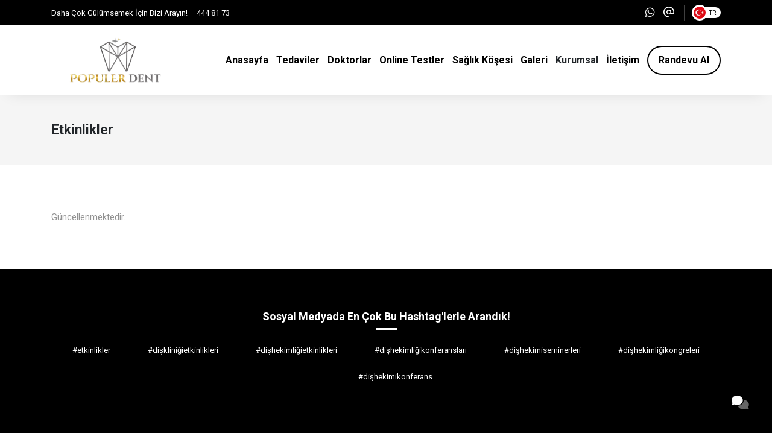

--- FILE ---
content_type: text/html; charset=UTF-8
request_url: https://populardent.com/duyurular/etkinlikler
body_size: 6266
content:
<!doctype html> <html lang="tr"> <head> <title>Popüler Dent Etkinlikler – Sosyal Projeler</title> <meta charset="UTF-8"> <meta name="viewport" content="width=device-width, initial-scale=1.0, maximum-scale=5.0, minimum-scale=1.0"> <meta http-equiv="X-UA-Compatible" content="ie=edge"> <meta name="description" content="Popüler Dent etkinlikler, sosyal sorumluluk projeleri, düzenlenen konferans ve seminerler, kongreler ve bilimsel organizasyonlar. Diş hekimlerimiz hakkında çıkan etkinlik haberlerini sayfamızdan takip edebilirsiniz"> <meta name="keywords" content="etkinlikler, diş kliniği etkinlikleri, diş hekimliği etkinlikleri, diş hekimliği konferansları, diş hekimi seminerleri, diş hekimliği kongreleri, diş hekimi konferans"> <meta name="author" content="Sinan Yorulmaz"> <meta name="theme-color" content="#000000"> <meta name="csrf-token" content="4LTBKD8ibWHpnSL6RkCjbJrbnG2Zuc3CmhR56HE5"> <meta property="og:title" content="Etkinlikler"> <meta property="og:description" content="Popüler Dent etkinlikler, sosyal sorumluluk projeleri, düzenlenen konferans ve seminerler, kongreler ve bilimsel organizasyonlar. Diş hekimlerimiz hakkında çıkan etkinlik haberlerini sayfamızdan takip edebilirsiniz"> <meta property="og:image" content="https://populardent.com/uploads/2023/08/populer-dent.jpg"> <meta property="og:url" content="https://populardent.com/duyurular/etkinlikler"> <meta property="og:site_name" content="Popular Dent">   <meta name="twitter:card" content="summary_large_image"> <meta name="twitter:image:alt" content="Etkinlikler"> <link rel="alternate" type="application/rss+xml" title="Popular Dent" href="https://populardent.com/rss.xml" /> <link rel="canonical" href="https://populardent.com/duyurular/etkinlikler" />  <link rel="shortcut icon" href="https://populardent.com/uploads/2023/11/populer-dent-4.png" type="image/x-icon">   <link rel="preconnect" href="https://www.youtube.com"> <link rel="preconnect" href="https://populardent.com/" crossorigin> <link rel="preload" href="https://populardent.com/fonts/fa-solid-900.woff2" as="font" type="font/woff2" crossorigin> <link rel="preload" href="https://populardent.com/fonts/fa-regular-400.woff2" as="font" type="font/woff2" crossorigin>   <link rel="preconnect" href="https://fonts.googleapis.com"> <link rel="preconnect" href="https://fonts.gstatic.com" crossorigin> <link rel="stylesheet" href="https://fonts.googleapis.com/css2?family=Roboto:wght@400;700&display=swap&subset=latin-ext">   <style type="text/css"> :root { --eceo-color-1: #58acf5; --eceo-color-1-hover-shadow: rgba(88, 172, 245, 0.15); --eceo-color-1-active-shadow: rgba(88, 172, 245, 0.25); --eceo-color-2: #4B93D0; --site-color: #000000; --site-color-2: #000000; --site-color-transparent-025: rgba(0, 0, 0, 0.025); --site-color-transparent-050: rgba(0, 0, 0, 0.050); --site-color-transparent-075: rgba(0, 0, 0, 0.075); --site-color-transparent-10: rgba(0, 0, 0, 0.1); --site-color-transparent-15: rgba(0, 0, 0, 0.15); --site-color-transparent-20: rgba(0, 0, 0, 0.20); --site-color-transparent-25: rgba(0, 0, 0, 0.25); --site-color-transparent-30: rgba(0, 0, 0, 0.30); --site-color-transparent-35: rgba(0, 0, 0, 0.35); --site-color-transparent-40: rgba(0, 0, 0, 0.40); --site-color-transparent-45: rgba(0, 0, 0, 0.45); --site-color-transparent-50: rgba(0, 0, 0, 0.50); --site-color-transparent-60: rgba(0, 0, 0, 0.60); --site-color-transparent-70: rgba(0, 0, 0, 0.70); --site-color-transparent-80: rgba(0, 0, 0, 0.80); --site-color-transparent-90: rgba(0, 0, 0, 0.90); --error: #dc3545; --error-shadow: rgba(220, 53, 69, 0.25); --warning: #ffc107; --warning-shadow: rgba(255, 193, 7, 0.25); --info: #17a2b8; --info-shadow: rgba(23, 162, 184, 0.25); --success: #28a745; --success-shadow: rgba(40, 167, 69, 0.25); --dark: #343a40; --dark-shadow: rgba(52, 58, 64, 0.25); --white: #ffffff; --white-shadow: rgba(255, 255, 255, 0.25); }  html, body { font-family: 'Roboto', sans-serif !important; }    table {width: 100% !important;border: none !important;border-radius: 10px;-webkit-border-radius: 10px;-moz-border-radius: 10px;-ms-border-radius: 10px;box-shadow: inset 0 0 0 1px #e9ecef;-webkit-box-shadow: inset 0 0 0 1px #e9ecef;-moz-box-shadow: inset 0 0 0 1px #e9ecef;margin: 0;overflow: hidden;margin-bottom: 15px;}table thead {font-weight: bold;}table thead th {border-bottom-width: 2px;}table td, table th {border: 1px solid #dee2e6 !important;padding: 10px 14px;vertical-align: middle;}table tbody tr:nth-of-type(odd) {background-color: rgba(0, 0, 0, .05);}table caption {background-color: #eee;caption-side: top;border: 1px solid #ddd;text-align: center;font-weight: bold;} </style> <link rel="stylesheet" href="/styles/app.css?id=dfb9a4c470a39f4f055d900f2dabedc5">   <script> document.addEventListener('DOMContentLoaded', function() { var preLoading = document.getElementById('pre-loading'); if (preLoading) { setTimeout(function() { preLoading.style.display = 'none'; }, 1000); } }); </script> <script src="/scripts/critical.js?id=1ff29c66fb77123a3c5ab10b2dda66e8"></script> <script src="/scripts/app.js?id=260bbbde86ba4bfe5f546a0bd434317a" defer></script>    <!-- Google Tag Manager -->
<script>(function(w,d,s,l,i){w[l]=w[l]||[];w[l].push({'gtm.start':
new Date().getTime(),event:'gtm.js'});var f=d.getElementsByTagName(s)[0],
j=d.createElement(s),dl=l!='dataLayer'?'&l='+l:'';j.async=true;j.src=
'https://www.googletagmanager.com/gtm.js?id='+i+dl;f.parentNode.insertBefore(j,f);
})(window,document,'script','dataLayer','GTM-PR3MV2CH');</script>
<!-- End Google Tag Manager -->     </head> <body>   <!-- Google Tag Manager (noscript) -->
<noscript><iframe src="https://www.googletagmanager.com/ns.html?id=GTM-PR3MV2CH"
height="0" width="0" style="display:none;visibility:hidden"></iframe></noscript>
<!-- End Google Tag Manager (noscript) -->   <div id="pre-loading"><span></span></div> <div id="e-notification"></div>       <header style="display: contents;">   <style> ul.h2-menu li:last-of-type a { color: #fff !important; border: 2px solid #fff !important; } ul.h2-menu li:last-of-type a, ul.h2-menu li a.active, ul.h2-menu li a:hover { background-color: transparent !important; box-shadow: none !important; color: #fff !important; } #header-2.sticky ul.h2-menu li:last-of-type a { color: #fff !important; box-shadow: none !important; } #footer .f-box ul li a:hover, #footer .f-box ul li a:hover i { color: #bbb !important; } </style>    <div id="top-bar-1" class="container-fluid site_color" > <div class="container"> <div class="row"> <div class="col d-xl-flex d-lg-flex d-md-flex d-none tb-spot"> <span>Daha Çok Gülümsemek İçin Bizi Arayın!</span> <span>444 81 73</span> </div> <div class="col-xl-auto col-lg-auto col-md-auto col-sm-12 col-12 tb-social-media">  <a class="whatsapp-click gtm-click-whatsapp-1" title="WhatsApp" href="https://api.whatsapp.com/send?phone=905396434433&text=Diş tedavileri hakkında bilgi almak istiyorum." target="_blank"><i class="fab fa-whatsapp"></i></a>          <a class="gtm-click-mail-1" title="E-Posta" href="mailto:info@populardent.com" target="_blank"><i class="far fa-at"></i></a>   <div id="tbsm-language"> <span id="active-lang"> <img id="user-lang" src="https://populardent.com/images/flags/square/tr-30x30.webp" width="30" height="30" alt="Türkçe" /> <p>tr</p> </span> <div class="drop-box drop-box-style-2"> <span class="arrow"></span> <span class="db-heading"> <span class="background"><img src="https://populardent.com/images/tm-language-bg-225x76.webp" width="175" height="59" alt="Dil Seçimi"></span> <h4>Dil Seçimi</h4> </span> <div class="db-content"> <ul>     <li> <a href="https://populardent.com/lang/en"> <span class="flags"><img src="https://populardent.com/images/flags/square/en-30x30.webp" width="30" height="30" alt="English" /></span> <span class="language">English</span> </a> </li>   </ul> </div> </div> </div>    </div> </div> </div> </div> <div id="header-1" class="container-fluid  white " > <div class="row"> <div class="container"> <div class="row"> <div id="logo"> <a href="https://populardent.com" title="Popular Dent">   <img  class="img-fluid" src="https://populardent.com/uploads/2023/10/populer-dent-4.webp" alt="Popular Dent" width="145" height="55">   </a> </div> <div class="col-auto d-flex align-items-center justify-content-end"> <span class="mobil-menu-icon"><i class="fad fa-bars"></i></span> <ul class="h1-menu h-menu d-none d-lg-flex"> <li style="display: flex; position: absolute; top: 0; right: 0;"> <span class="mobile-menu-close"><i class="fad fa-times"></i></span> </li>  <li><a href="/" title="Popüler Dent"><span>Anasayfa</span></a></li>
<li><a href="/dis-tedavileri" title="Tedaviler"><span>Tedaviler</span></a></li>
<li><a href="/dis-hekimleri" title="Doktorlar"><span>Doktorlar</span></a></li>
<li><a href="/dis-sagligi-testleri" title="Fiyatlar"><span>Online Testler</span></a></li>
<li><a href="/saglik-kosesi" title="Sağlık Köşesi"><span>Sağlık Köşesi</span></a></li>
<li class="submenus">
    <a href="#" title="Galeri">
        <span>Galeri</span>
        <i class="fad fa-chevron-circle-down"></i>
    </a>
    <div class="s-menus inlinewidth">
        <div class="ssm-menus row">
            <div class="col">
                <ul class="ssmm-list">
                    <li><a href="/galeri/tanitim-videolari" title="Tanıtım Videoları"><i class="fad fa-angle-right"></i> Tanıtım Videoları</a></li>
                    <li><a href="/galeri/fotograf-albumleri" title="Fotoğraf Albümleri"><i class="fad fa-angle-right"></i> Fotoğraf Albümleri</a></li>
                </ul>
            </div>
        </div>
    </div>
</li>

<li class="submenus">
    <a title="Kurumsal">
        <span>Kurumsal</span>
        <i class="fad fa-chevron-circle-down"></i>
    </a>
    <div class="s-menus fullwidth">
        <div class="ssm-menus row">
            <div class="col pr-2">
                <a class="no-link" href="#" title="Hakkımızda">Hakkımızda <i class="fad fa-chevron-circle-down"></i></a>
                <ul class="ssmm-list">
                    <li><a href="/hakkimizda/populer-dent" title="Popüler Dent"><i class="fad fa-briefcase"></i> Popüler Dent</a></li>
                    <li><a href="/dis-hekimleri" title="Diş Hekimleri"><i class="fad fa-user"></i> Diş Hekimleri</a></li>
                </ul>
            </div>
            <div class="col pl-2 pr-2">
                <a class="no-link" href="#" title="Basında Biz">Basında Biz <i class="fad fa-chevron-circle-down"></i></a>
                <ul class="ssmm-list">
                    <li><a href="/basinda-biz/tv-programlari" title="TV Programları"><i class="fad fa-tv"></i> TV Programları</a></li>
                    <li><a href="/basinda-biz/gazete-haberleri" title="Gazete Haberleri"><i class="fad fa-newspaper"></i> Gazete Haberleri</a></li>
                    <li><a href="/basinda-biz/dergi-roportajlari" title="Dergi Röportajları"><i class="fad fa-file-alt"></i> Dergi Röportajları</a></li>
                </ul>
            </div>
            <div class="col pl-2 pr-2">
                <a class="no-link" href="#" title="Galeri">Galeri <i class="fad fa-chevron-circle-down"></i></a>
                <ul class="ssmm-list">
                    <li><a href="/galeri/tanitim-videolari" title="Tanıtım Videoları"><i class="fad fa-video"></i> Tanıtım Videoları</a></li>
                    <li><a href="/galeri/fotograf-albumleri" title="Fotoğraf Albümleri"><i class="fad fa-camera-retro"></i> Fotoğraf Albümleri</a></li>
                </ul>
            </div>
            <div class="col pl-2 pr-2">
                <a class="no-link" href="#" title="Yayınlar">Yayınlar <i class="fad fa-chevron-circle-down"></i></a>
                <ul class="ssmm-list">
                    <li><a href="/yayinlar/kitaplar" title="Kitaplar"><i class="fad fa-books"></i> Kitaplar</a></li>
                    <li><a href="/yayinlar/makaleler" title="Makaleler"><i class="fad fa-book"></i> Makaleler</a></li>
                </ul>
            </div>
            <div class="col pl-2">
                <a class="no-link" href="#" title="Başarı Hikayeleri">Başarı Hikayeleri <i class="fad fa-chevron-circle-down"></i></a>
                <ul class="ssmm-list">
                    <li><a href="/basari-hikayeleri/oncesi-sonrasi" title="Öncesi & Sonrası"><i class="fad fa-user-alt-slash"></i> Öncesi & Sonrası</a></li>
                    <li><a href="/hasta-yorumlari" title="Hasta Yorumları"><i class="fad fa-comments"></i> Hasta Yorumları</a></li>
                </ul>
            </div>
            <div class="w-100 mb-3"></div>
            <div class="col pr-2">
                <a class="no-link" href="#" title="Duyurular">Duyurular <i class="fad fa-chevron-circle-down"></i></a>
                <ul class="ssmm-list">
                    <li><a href="/duyurular/etkinlikler" title="Etkinlikler"><i class="fad fa-grin"></i> Etkinlikler</a></li>
                    <li><a href="/duyurular/bizden-haberler" title="Bizden Haberler"><i class="fad fa-tv-retro"></i> Bizden Haberler</a></li>
                </ul>
            </div>
            <div class="col pl-2 pr-2">
                <a class="no-link" href="#" title="Finans">Finans <i class="fad fa-chevron-circle-down"></i></a>
                <ul class="ssmm-list">
                    <li><a href="/finans/banka-hesap-numaralari" title="Banka Hesap Numaraları"><i class="fad fa-university"></i> Banka Hesap Numaraları</a></li>
                    <li><a href="/finans/fatura-bilgileri" title="Fatura Bilgileri"><i class="fad fa-file-invoice"></i> Fatura Bilgileri</a></li>
                    <li><a href="#" title="Ödeme Yap"><i class="fad fa-credit-card"></i> Ödeme Yap</a></li>
                </ul>
            </div>
            <div class="col pl-2 pr-2">
                <a class="no-link" href="#" title="İnsan Kaynakları">İnsan Kaynakları <i class="fad fa-chevron-circle-down"></i></a>
                <ul class="ssmm-list">
                    <li><a href="/insan-kaynaklari/is-ilanlari" title="İş İlanları"><i class="fad fa-file-word"></i> İş İlanları</a></li>
                    <li><a href="/insan-kaynaklari/staj-ilanlari" title="Staj İlanları"><i class="fad fa-graduation-cap"></i> Staj İlanları</a></li>
                </ul>
            </div>
            <div class="col pl-2 pr-2">
                <a class="no-link" href="#" title="Kullanım Şartları">Kullanım Şartları <i class="fad fa-chevron-circle-down"></i></a>
                <ul class="ssmm-list">
                    <li><a href="/kisisel-verilerin-korunmasi" title="Kişisel Verilerin Korunması"><i class="fad fa-user-secret"></i> Kişisel Verilerin Korunması</a></li>
                    <li><a href="/gizlilik-politikasi" title="Gizlilik Politikası"><i class="fad fa-unlock-alt"></i> Gizlilik Politikası</a></li>
                    <li><a href="/is-sagligi-ve-guvenligi" title="İş Sağlığı ve Güvenliği"><i class="fad fa-feather"></i> İş Sağlığı ve Güvenliği</a></li>
                    <li><a href="/mesafeli-satis-sozlesmesi" title="Mesafeli Satış Sözleşmesi"><i class="fad fa-file-contract"></i> Mesafeli Satış Sözleşmesi</a></li>
                    <li><a href="/iptal-ve-iade-sartlari" title="İptal ve İade Şartları"><i class="fad fa-exclamation-triangle"></i> İptal ve İade Şartları</a></li>
                    <li><a href="/site-kullanim-sartlari" title="Site Kullanım Şartları"><i class="fad fa-browser"></i> Site Kullanım Şartları</a></li>
                    <li><a href="/hasta-haklari" title="Hasta Hakları"><i class="fad fa-exclamation-triangle"></i> Hasta Hakları</a></li>
                </ul>
            </div>
            <div class="col pl-2">
                <a class="no-link" href="#" title="Fiyatlar">Fiyatlar <i class="fad fa-chevron-circle-down"></i></a>
                <ul class="ssmm-list">
                    <li><a href="/dis-tedavi-fiyatlari" title="Diş Tedavi Ücretleri"><i class="fad fa-building"></i> Diş Tedavi Ücretleri</a></li>
                </ul>
            </div>
        </div>
    </div>
</li>
<li><a href="/populer-dent-bakirkoy-dis-klinigi" title="İletişim"><span>İletişim</span></a></li>
<li><a href="/populer-dent-bakirkoy-dis-klinigi" title="Randevu Al"><span>Randevu Al</span></a></li>  </ul> </div> </div> </div> </div> </div> <span class="bg-shadow"></span> <ul class="h1-menu h-menu d-lg-none"> <li style="display: flex; position: absolute; top: 0; right: 0;"> <span class="mobile-menu-close"><i class="fad fa-times"></i></span> </li>  <li><a href="/" title="Popüler Dent"><span>Anasayfa</span></a></li>
<li><a href="/dis-tedavileri" title="Tedaviler"><span>Tedaviler</span></a></li>
<li><a href="/dis-hekimleri" title="Doktorlar"><span>Doktorlar</span></a></li>
<li><a href="/dis-sagligi-testleri" title="Fiyatlar"><span>Online Testler</span></a></li>
<li><a href="/saglik-kosesi" title="Sağlık Köşesi"><span>Sağlık Köşesi</span></a></li>
<li class="submenus">
    <a href="#" title="Galeri">
        <span>Galeri</span>
        <i class="fad fa-chevron-circle-down"></i>
    </a>
    <div class="s-menus inlinewidth">
        <div class="ssm-menus row">
            <div class="col">
                <ul class="ssmm-list">
                    <li><a href="/galeri/tanitim-videolari" title="Tanıtım Videoları"><i class="fad fa-angle-right"></i> Tanıtım Videoları</a></li>
                    <li><a href="/galeri/fotograf-albumleri" title="Fotoğraf Albümleri"><i class="fad fa-angle-right"></i> Fotoğraf Albümleri</a></li>
                </ul>
            </div>
        </div>
    </div>
</li>

<li class="submenus">
    <a title="Kurumsal">
        <span>Kurumsal</span>
        <i class="fad fa-chevron-circle-down"></i>
    </a>
    <div class="s-menus fullwidth">
        <div class="ssm-menus row">
            <div class="col pr-2">
                <a class="no-link" href="#" title="Hakkımızda">Hakkımızda <i class="fad fa-chevron-circle-down"></i></a>
                <ul class="ssmm-list">
                    <li><a href="/hakkimizda/populer-dent" title="Popüler Dent"><i class="fad fa-briefcase"></i> Popüler Dent</a></li>
                    <li><a href="/dis-hekimleri" title="Diş Hekimleri"><i class="fad fa-user"></i> Diş Hekimleri</a></li>
                </ul>
            </div>
            <div class="col pl-2 pr-2">
                <a class="no-link" href="#" title="Basında Biz">Basında Biz <i class="fad fa-chevron-circle-down"></i></a>
                <ul class="ssmm-list">
                    <li><a href="/basinda-biz/tv-programlari" title="TV Programları"><i class="fad fa-tv"></i> TV Programları</a></li>
                    <li><a href="/basinda-biz/gazete-haberleri" title="Gazete Haberleri"><i class="fad fa-newspaper"></i> Gazete Haberleri</a></li>
                    <li><a href="/basinda-biz/dergi-roportajlari" title="Dergi Röportajları"><i class="fad fa-file-alt"></i> Dergi Röportajları</a></li>
                </ul>
            </div>
            <div class="col pl-2 pr-2">
                <a class="no-link" href="#" title="Galeri">Galeri <i class="fad fa-chevron-circle-down"></i></a>
                <ul class="ssmm-list">
                    <li><a href="/galeri/tanitim-videolari" title="Tanıtım Videoları"><i class="fad fa-video"></i> Tanıtım Videoları</a></li>
                    <li><a href="/galeri/fotograf-albumleri" title="Fotoğraf Albümleri"><i class="fad fa-camera-retro"></i> Fotoğraf Albümleri</a></li>
                </ul>
            </div>
            <div class="col pl-2 pr-2">
                <a class="no-link" href="#" title="Yayınlar">Yayınlar <i class="fad fa-chevron-circle-down"></i></a>
                <ul class="ssmm-list">
                    <li><a href="/yayinlar/kitaplar" title="Kitaplar"><i class="fad fa-books"></i> Kitaplar</a></li>
                    <li><a href="/yayinlar/makaleler" title="Makaleler"><i class="fad fa-book"></i> Makaleler</a></li>
                </ul>
            </div>
            <div class="col pl-2">
                <a class="no-link" href="#" title="Başarı Hikayeleri">Başarı Hikayeleri <i class="fad fa-chevron-circle-down"></i></a>
                <ul class="ssmm-list">
                    <li><a href="/basari-hikayeleri/oncesi-sonrasi" title="Öncesi & Sonrası"><i class="fad fa-user-alt-slash"></i> Öncesi & Sonrası</a></li>
                    <li><a href="/hasta-yorumlari" title="Hasta Yorumları"><i class="fad fa-comments"></i> Hasta Yorumları</a></li>
                </ul>
            </div>
            <div class="w-100 mb-3"></div>
            <div class="col pr-2">
                <a class="no-link" href="#" title="Duyurular">Duyurular <i class="fad fa-chevron-circle-down"></i></a>
                <ul class="ssmm-list">
                    <li><a href="/duyurular/etkinlikler" title="Etkinlikler"><i class="fad fa-grin"></i> Etkinlikler</a></li>
                    <li><a href="/duyurular/bizden-haberler" title="Bizden Haberler"><i class="fad fa-tv-retro"></i> Bizden Haberler</a></li>
                </ul>
            </div>
            <div class="col pl-2 pr-2">
                <a class="no-link" href="#" title="Finans">Finans <i class="fad fa-chevron-circle-down"></i></a>
                <ul class="ssmm-list">
                    <li><a href="/finans/banka-hesap-numaralari" title="Banka Hesap Numaraları"><i class="fad fa-university"></i> Banka Hesap Numaraları</a></li>
                    <li><a href="/finans/fatura-bilgileri" title="Fatura Bilgileri"><i class="fad fa-file-invoice"></i> Fatura Bilgileri</a></li>
                    <li><a href="#" title="Ödeme Yap"><i class="fad fa-credit-card"></i> Ödeme Yap</a></li>
                </ul>
            </div>
            <div class="col pl-2 pr-2">
                <a class="no-link" href="#" title="İnsan Kaynakları">İnsan Kaynakları <i class="fad fa-chevron-circle-down"></i></a>
                <ul class="ssmm-list">
                    <li><a href="/insan-kaynaklari/is-ilanlari" title="İş İlanları"><i class="fad fa-file-word"></i> İş İlanları</a></li>
                    <li><a href="/insan-kaynaklari/staj-ilanlari" title="Staj İlanları"><i class="fad fa-graduation-cap"></i> Staj İlanları</a></li>
                </ul>
            </div>
            <div class="col pl-2 pr-2">
                <a class="no-link" href="#" title="Kullanım Şartları">Kullanım Şartları <i class="fad fa-chevron-circle-down"></i></a>
                <ul class="ssmm-list">
                    <li><a href="/kisisel-verilerin-korunmasi" title="Kişisel Verilerin Korunması"><i class="fad fa-user-secret"></i> Kişisel Verilerin Korunması</a></li>
                    <li><a href="/gizlilik-politikasi" title="Gizlilik Politikası"><i class="fad fa-unlock-alt"></i> Gizlilik Politikası</a></li>
                    <li><a href="/is-sagligi-ve-guvenligi" title="İş Sağlığı ve Güvenliği"><i class="fad fa-feather"></i> İş Sağlığı ve Güvenliği</a></li>
                    <li><a href="/mesafeli-satis-sozlesmesi" title="Mesafeli Satış Sözleşmesi"><i class="fad fa-file-contract"></i> Mesafeli Satış Sözleşmesi</a></li>
                    <li><a href="/iptal-ve-iade-sartlari" title="İptal ve İade Şartları"><i class="fad fa-exclamation-triangle"></i> İptal ve İade Şartları</a></li>
                    <li><a href="/site-kullanim-sartlari" title="Site Kullanım Şartları"><i class="fad fa-browser"></i> Site Kullanım Şartları</a></li>
                    <li><a href="/hasta-haklari" title="Hasta Hakları"><i class="fad fa-exclamation-triangle"></i> Hasta Hakları</a></li>
                </ul>
            </div>
            <div class="col pl-2">
                <a class="no-link" href="#" title="Fiyatlar">Fiyatlar <i class="fad fa-chevron-circle-down"></i></a>
                <ul class="ssmm-list">
                    <li><a href="/dis-tedavi-fiyatlari" title="Diş Tedavi Ücretleri"><i class="fad fa-building"></i> Diş Tedavi Ücretleri</a></li>
                </ul>
            </div>
        </div>
    </div>
</li>
<li><a href="/populer-dent-bakirkoy-dis-klinigi" title="İletişim"><span>İletişim</span></a></li>
<li><a href="/populer-dent-bakirkoy-dis-klinigi" title="Randevu Al"><span>Randevu Al</span></a></li>  </ul>   </header> <main class="container-fluid"> <div class="row">    <div id="page"  class="col-xl-12 col-lg-12 col-md-12 col-sm-12 col-12" style="border-right: none; padding-right: 15px;" > <div class="row"> <div  id="title" class="container-fluid grey"> <div class="row"> <div class="container"> <div class="row"> <div class="col d-flex justify-content-xl-between justify-content-lg-between justify-content-md-between justify-content-sm-between justify-content-center flex-xl-nowrap flex-lg-nowrap flex-md-nowrap flex-sm-wrap flex-wrap align-items-center">  <h1 class="sr-only">etkinlikler</h1> <h2 class="text-xl-left text-lg-left text-md-left text-sm-center text-center">Etkinlikler</h2> </div> </div> </div> </div> </div>  <link rel="stylesheet" href="https://populardent.com/styles/modules/module-51.css" media="print" onload="this.media='all'">
<noscript><link rel="stylesheet" href="https://populardent.com/styles/modules/module-51.css"></noscript> <div id="m51-1" class="module-51 container-fluid white" style=" "> <div class="row"> <div class="container"> <div class="row"> <div class="col-12">   <p>Güncellenmektedir.</p>   </div> </div> </div> </div> </div>   </div>    </div>      <div id="page-tags" class="col-12"> <h3 class="em-line">Sosyal Medyada En Çok Bu Hashtag&#039;lerle Arandık!</h3> <div class="pt-hastags">  <a href="https://www.instagram.com/" title="etkinlikler" target="_blank">#etkinlikler</a>  <a href="https://www.instagram.com/" title="dişkliniğietkinlikleri" target="_blank">#dişkliniğietkinlikleri</a>  <a href="https://www.instagram.com/" title="dişhekimliğietkinlikleri" target="_blank">#dişhekimliğietkinlikleri</a>  <a href="https://www.instagram.com/" title="dişhekimliğikonferansları" target="_blank">#dişhekimliğikonferansları</a>  <a href="https://www.instagram.com/" title="dişhekimiseminerleri" target="_blank">#dişhekimiseminerleri</a>  <a href="https://www.instagram.com/" title="dişhekimliğikongreleri" target="_blank">#dişhekimliğikongreleri</a>  <a href="https://www.instagram.com/" title="dişhekimikonferans" target="_blank">#dişhekimikonferans</a>  </div> </div>     </div> </main> <footer style="display: contents;">  <div id="footer-1" class="container-fluid black"> <div class="row" style="flex-direction: column;"> <div class="container"> <div class="row"> <div class="col-xl-3 d-xl-block d-lg-none d-md-none col-sm-6 col-12 f-box"> <div class="f-site-logo">  <img class="img-fluid lazyload" data-sizes="auto" width="177" height="67" data-src="https://populardent.com/uploads/2023/10/populer-dent-5.webp" alt="Popular Dent">  </div>  <p>Popüler Dent Diş Kliniği olarak ortodonti, estetik diş hekimliği ve genel diş tedavisi alanlarında ağız ve diş sağlığı sorunu yaşayanlara kişisel çözümler sunmak için kurulduk.</p>  </div>  <div class="col-xl-3 col-lg-4 col-md-6 col-sm-6 f-box">
    <h3><span>Diş Tedavileri</span></h3>
    <ul>
        <li><a href="/ortodonti" class="em-footer-menu-2" title="Ortodonti Tedavisi"><i class="fas fa-chevron-right"></i> Ortodonti Tedavisi</a></li>
        <li><a href="/implant" class="em-footer-menu-2" title="İmplant"><i class="fas fa-chevron-right"></i> İmplant</a></li>
        <li><a href="/agiz-dis-cene-cerrahisi" class="em-footer-menu-2" title="Ağız Diş Çene Cerrahisi"><i class="fas fa-chevron-right"></i> Ağız Diş Çene Cerrahisi</a></li>
        <li><a href="/kanal-tedavisi" class="em-footer-menu-2" title="Kanal Tedavisi"><i class="fas fa-chevron-right"></i> Kanal Tedavisi</a></li>
        <li><a href="/dis-eti-hastaliklari" class="em-footer-menu-2" title="Diş Eti Hastalıkları"><i class="fas fa-chevron-right"></i> Diş Eti Hastalıkları</a></li>
        <li><a href="/cocuk-dis-hekimligi" class="em-footer-menu-2" title="Çocuk Diş Hekimliği"><i class="fas fa-chevron-right"></i> Çocuk Diş Hekimliği</a></li>
        <li><a href="/dental-radyoloji" class="em-footer-menu-2" title="Dental Radyoloji"><i class="fas fa-chevron-right"></i> Dental Radyoloji</a></li>
        <li><a href="/dis-tedavi-yontemleri" class="em-footer-menu-2" title="Diş Tedavi Yöntemleri"><i class="fas fa-chevron-right"></i> Diş Tedavi Yöntemleri</a></li>
    </ul>
</div>
<div class="col-xl-3 col-lg-4 col-md-6 col-sm-6 f-box">
    <h3><span>Estetik Diş Tedavileri</span></h3>
    <ul>
        <li><a href="/estetik-dis-hekimligi" class="em-footer-menu-2" title="Estetik Diş Hekimliği"><i class="fas fa-chevron-right"></i> Estetik Diş Hekimliği</a></li>
        <li><a href="/dolgu" class="em-footer-menu-2" title="Dolgu"><i class="fas fa-chevron-right"></i> Dolgu</a></li>
        <li><a href="/dental-spa" class="em-footer-menu-2" title="Dental SPA"><i class="fas fa-chevron-right"></i> Dental SPA</a></li>
        <li><a href="/dis-protezi" class="em-footer-menu-2" title="Diş Protezi"><i class="fas fa-chevron-right"></i> Diş Protezi</a></li>
        <li><a href="/dis-tedavi-fiyatlari" class="em-footer-menu-2" title="Diş Tedavi Fiyatları"><i class="fas fa-chevron-right"></i> Diş Tedavi Fiyatları</a></li>
        <li><a href="/dis-sagligi-testleri/dis-sagligi-testi" class="em-footer-menu-2" title="Diş Sağlığı Testi"><i class="fas fa-chevron-right"></i> Diş Sağlığı Testi</a></li>
        <li><a href="/dis-sagligi-testleri/agiz-bakimi-testi" class="em-footer-menu-2" title="Ağız Bakımı Testi"><i class="fas fa-chevron-right"></i> Ağız Bakımı Testi</a></li>
        <li><a href="/dis-sagligi-testleri/dis-hassasiyeti-testi" class="em-footer-menu-2" title="Diş Hassasiyeti Testi"><i class="fas fa-chevron-right"></i> Diş Hassasiyeti Testi</a></li>
    </ul>
</div>
<div class="col-xl-3 col-lg-4 d-xl-block d-lg-block d-md-none col-sm-6 f-box">
    <h3><span>Hakkımızda</span></h3>
    <ul>
        <li><a href="/hakkimizda/populer-dent" class="em-footer-menu-2" title="Popüler Dent"><i class="fas fa-chevron-right"></i> Popüler Dent</a></li>
        <li><a href="/dis-hekimleri" class="em-footer-menu-2" title="Diş Hekimleri"><i class="fas fa-chevron-right"></i> Diş Hekimleri</a></li>
        <li><a href="/galeri/tanitim-videolari" class="em-footer-menu-2" title="Tanıtım Videoları"><i class="fas fa-chevron-right"></i> Tanıtım Videoları</a></li>
        <li><a href="/site-kullanim-sartlari" class="em-footer-menu-2" title="Site Kullanım Şartları"><i class="fas fa-chevron-right"></i> Site Kullanım Şartları</a></li>
        <li><a href="/kisisel-verilerin-korunmasi" class="em-footer-menu-2" title="Kişisel Verilerin Korunması"><i class="fas fa-chevron-right"></i> Kişisel Verilerin Korunması</a></li>
        <li><a href="/gizlilik-politikasi" class="em-footer-menu-2" title="Gizlilik Politikası"><i class="fas fa-chevron-right"></i> Gizlilik Politikası</a></li>
    </ul>
</div>  </div> </div>  <div class="container"  style="margin-top: 65px;" > <div class="col px-0 f-bottom"> <div class="row"> <div class="col-xl-4 col-lg-4 col-md-12 col-sm-12 col-12 d-flex justify-content-start"> <div class="d-flex align-content-center mr-3">  <a href="https://e-ceo.com.tr" title="E-CEO" target="_blank"><img class="img-fluid gray-transparent lazyload" data-sizes="auto" width="117" height="44" data-src="https://populardent.com/images/footer-no-img.png" alt="E-CEO"></a>  </div> <div class="d-flex align-content-center flex-wrap"> <p class="m-0">  Copyright © 2025 Tüm Hakları Saklıdır.  </p> </div> </div>  <div class="col-xl-8 col-lg-8 d-xl-flex d-lg-flex d-md-none d-sm-none d-none justify-content-end align-content-center flex-wrap f-menu">
    <a href="/home" title="Anasayfa"><i class="fad fa-home"></i> Anasayfa</a>
    <a href="/hasta-yorumlari" title="Hasta Yorumları"><i class="fad fa-comments"></i> Hasta Yorumları</a>
</div>  </div> </div> </div> </div> </div>  </footer> <div id="sy-whatshelp"> <div class="sywh-services">  <a href="mailto:info@populardent.com" class="gtm-click-bottom-mail-1 email" data-tooltip="E-Posta" data-placement="left" target="_blank"><i class="far fa-at"></i></a>   <a class="call" data-tooltip="Telefon" data-placement="left"><i class="fas fa-phone"></i></a> <div class="sywh-call-content"> <span class="sywhcc-title"><i class="fal fa-phone-alt"></i> Telefon</span>  <span class="sywhcc-phone">  <a href="tel:+905396434433">+90 (539) 643 44 33</a>  </span>  </div>          <a href="https://api.whatsapp.com/send?phone=905396434433&text=Diş tedavileri hakkında bilgi almak istiyorum." class="whatsapp-click whatsapp gtm-click-bottom-whatsapp-1" data-tooltip="WhatsApp" data-placement="left" target="_blank"><i class="fab fa-whatsapp"></i></a>  </div>  <span  class="sywh-open-services desktop" data-tooltip="Bize Ulaşın" data-placement="left"> <i class="fad fa-comments"></i> <i class="fad fa-times"></i> </span>   <style> #sy-whatshelp a.sywh-open-services.mobile { display: none !important; height: 75px !important; line-height: 75px !important; width: 75px !important; } @media screen and (max-width: 768px) { #sy-whatshelp a.sywh-open-services.mobile { display: block !important; } } </style>   <a href="https://api.whatsapp.com/send?phone=905396434433&text=Diş tedavileri hakkında bilgi almak istiyorum." class="gtm-click-bottom-whatsapp-2 whatsapp-click sywh-open-services mobile whatsapp" rel="nofollow" target="_blank" title="WhatsApp"><i class="fab fa-whatsapp"></i></a>    </div>   <a class="gtm-click-bottom-phone-1 call-now mobile-phone-click" href="tel:+905396434433" title="Randevu Al" title="Telefon"> <div class="cn-info"> <div class="cni-avatar"> <img src="https://populardent.com/uploads/2023/08/populer-dent-randevu-55x55.webp" alt="Randevu Al" width="55" height="55"> </div> <div class="cni-details"> <span class="cn-title">Randevu Al</span> <span class="cn-slogan">+90 (539) 643 44 33</span> </div> </div> <div class="icon">  <i class="fas fa-phone"></i>  </div> </a>       <style type="text/css"> .sy-links { display: flex; border: 1px solid var(--site-color); border-radius: 10px; align-items: center; flex-wrap: wrap; padding: 13px 0; justify-content: center; box-shadow: 0 0 0 5px var(--site-color-transparent-10); -webkit-box-shadow: 0 0 0 5px var(--site-color-transparent-10); -moz-box-shadow: 0 0 0 5px var(--site-color-transparent-10); } .sy-links p { margin: 0 !important; } .sy-links a.syl-link { text-transform: uppercase; font-weight: bold; font-size: 16px; margin-right: 15px; border-right: 1px solid #aaaaaa; padding-right: 15px; display: flex; flex-direction: column; align-items: center; } .sy-links a.syl-link span { font-size: 12px; color: #aaa; margin: -4px 0 0 0; } .sy-links a.syl-link:last-child { margin-right: 0 !important; border-right: none; padding-right: 0 !important; } @media screen and (max-width: 1024px) { .sy-links { justify-content: space-between; padding: 18px 25px 13px 25px; margin: 0 0 20px 0; } .sy-links a.syl-link { border-right: none; margin-bottom: 5px; margin-right: 0 !important; padding-right: 0 !important; } } </style>  <style type="text/css"> body, #post ol li, #post ul li, #post p, ul, li, p {   } .css-160yrbf-SaveCardPermission{display:none!important;} </style>  <meta name="facebook-domain-verification" content="5cdn0y0hrygd67bwby9t6kllz3j8xr" />    <script type="text/javascript"> $(window).on("load", function () { var url = window.location.href; if (url.search("comment=1") > -1) { document.getElementById("m65ct-button").click(); } }); </script> <script type="application/ld+json"> { "@context": "https://schema.org", "@type": "Article", "mainEntityOfPage": { "@type": "WebPage", "@id": "https://google.com/article" }, "headline": "Etkinlikler", "image": "https://populardent.com/uploads/2023/08/populer-dent.jpg", "datePublished": "2025-11-11 11:50:22", "dateModified": "2025-12-01 05:50:45", "author": { "@type": "Person", "name": "Sinan" }, "publisher": { "@type": "Organization", "name": "Popular Dent", "logo": { "@type": "ImageObject", "url": "https://populardent.com/uploads/2023/10/populer-dent-4.png" } } } </script>   <style type="text/css"> @media screen and (max-width: 768px) { .module-13 .m13-campaign a img {height: auto !important; } </style>    </body> </html>

--- FILE ---
content_type: text/css
request_url: https://populardent.com/styles/modules/module-51.css
body_size: 1950
content:
@keyframes scroll-down{0%{transform:translate(-50%)}70%,90%{transform:translate(-50%,100%)}to{transform:translate(-50%)}}@keyframes link-line{0%{width:0}to{width:100%}}@keyframes animation-stars{0%{transform:translateY(0)}to{transform:translateY(-2000px)}}@keyframes shake{0%{transform:translate(3px)}50%{transform:translate(-3px)}to{transform:translate(0)}}@keyframes size-1{0%{font-size:14px}to{font-size:12px}}body{font-size:15px;margin:0;padding:0}h1,h2,h3,h4,h5,h6{font-weight:700;margin:0 0 15px;padding:0}h1{font-size:25px}h2{font-size:23px}h3{font-size:19px}h4,h5,h6{font-size:16px}b,strong{font-weight:700}.em-line{color:var(--site-color);font-size:21px;margin:0 0 25px;position:relative;text-align:center}.em-line:before{background-color:var(--site-color);bottom:-10px;content:"";height:3px;left:calc(50% - 17.5px);position:absolute;width:35px}.em-line-rgb{color:#fff;margin:0 0 25px;position:relative;text-align:center}.em-line-rgb:before{background-color:#fff;bottom:-10px;content:"";height:3px;left:calc(50% - 17.5px);position:absolute;width:35px}.em-line-left{color:var(--site-color);margin:0 0 25px;position:relative}.em-line-left:before{background-color:var(--site-color);bottom:-11px;content:"";height:3px;left:0;position:absolute;width:35px}@media screen and (max-width:1024px){.em-line-left{text-align:center}.em-line-left:before{left:calc(50% - 17.5px)}}.em-line-right{color:var(--site-color);font-size:21px;margin:0 0 25px;position:relative;text-align:right}.em-line-right:before{background-color:var(--site-color);bottom:-10px;content:"";height:3px;position:absolute;right:0;width:35px}@media screen and (max-width:1024px){.em-line-right{text-align:center}.em-line-right:before{right:calc(50% - 17.5px)}}.em-bottom-line{margin:0 0 30px;position:relative;text-align:center}.em-bottom-line:before{background-color:var(--site-color);bottom:-15px;content:"";height:3px;left:calc(50% - 65px);position:absolute;width:130px;z-index:-2}.em-bottom-line p{color:var(--site-color);font-size:23px!important;margin:0;position:relative;z-index:2!important}.em-bottom-line:after{background-color:#fff;bottom:-23px;color:var(--site-color);content:"";font-family:Font Awesome\ 5 Pro;font-size:17px;font-weight:900;left:calc(50% - 15.35px);padding:0 7.5px;position:absolute;z-index:-1}.em-bottom-line+p{position:relative;z-index:15}.em-bottom-line-rgb{margin:0 0 30px;position:relative;text-align:center;z-index:10}.em-bottom-line-rgb:before{background-color:#fff;bottom:-15px;content:"";height:3px;left:calc(50% - 65px);position:absolute;width:130px;z-index:-2}.em-bottom-line-rgb:after{background-color:var(--site-color);bottom:-23px;color:#fff;content:"";font-family:Font Awesome\ 5 Pro;font-size:17px;font-weight:900;left:calc(50% - 15.35px);padding:0 7.5px;position:absolute;z-index:-1}.em-bottom-line-rgb+p{position:relative;z-index:15}.em-default-button-area{align-items:center;border:3px solid rgba(0,0,0,.07);border-radius:100px;-webkit-border-radius:100px;-moz-border-radius:100px;-ms-border-radius:100px;display:flex;flex-direction:row;justify-content:center;margin-top:15px;overflow:hidden;position:relative}@media screen and (max-width:786px){.em-default-button-area{border-radius:10px;-webkit-border-radius:10px;-moz-border-radius:10px;-ms-border-radius:10px;flex-direction:column;margin-top:30px;width:100%}}.em-default-button-area .em-double-buttons{align-items:center;cursor:pointer;display:flex;font-size:14px!important;font-weight:700;height:100%;justify-content:center;line-height:normal;outline:none!important;padding:18px 21px;text-align:center;text-transform:uppercase;transition:all .3s ease-in-out;-webkit-transition:all .3s ease-in-out;-moz-transition:all .3s ease-in-out;width:100%}@media screen and (max-width:768px){.em-default-button-area .em-double-buttons{height:auto}}@media not all and (min-resolution:0.001dpcm){@supports(-webkit-appearance:none) and (display:flow-root){.em-default-button-area .em-double-buttons{height:auto}}}@media not all and (min-resolution:0.001dpcm){@supports(-webkit-appearance:none){.em-default-button-area .em-double-buttons{height:auto}}}.em-default-button-area .em-double-buttons i{margin-right:7px}.em-default-button-area .em-default-b-left{background:#f5f5f5;border-right:2px solid rgba(0,0,0,.07);color:var(--site-color)}.em-default-button-area .em-default-b-left i{font-size:25px}.em-default-button-area .em-default-b-left:hover{background-color:var(--site-color)!important;color:#fff!important}@media screen and (max-width:786px){.em-default-button-area .em-default-b-left{border-bottom:2px solid rgba(0,0,0,.07);border-right:none;width:100%}}.em-default-button-area .em-default-b-right{background:#f5f5f5;border-left:2px solid rgba(0,0,0,.07);color:#e4405f}.em-default-button-area .em-default-b-right i{font-size:25px}.em-default-button-area .em-default-b-right:hover{background-color:#e4405f!important;color:#fff!important}@media screen and (max-width:786px){.em-default-button-area .em-default-b-right{border-left:none;width:100%}}.em-default-button-area .em-default-circle{align-items:center;background:#d9d7dc;border:2px solid #d9d7dc;border-radius:50%;display:flex;font-size:14px;height:29px;justify-content:center;left:calc(50% - 15px);margin:0;padding:0 8px;position:absolute;width:29px;z-index:2}@media screen and (max-width:786px){.em-default-button-area .em-default-circle{display:none}}.grey .em-bottom-line:before{z-index:0}.grey .em-bottom-line:after{background-color:#f5f5f5;z-index:1}a{color:var(--site-color);text-decoration:none;transition:all .3s ease-in-out;-webkit-transition:all .3s ease-in-out;-moz-transition:all .3s ease-in-out}a:active,a:focus,a:hover{color:#000;text-decoration:none}select{-webkit-appearance:none;-moz-appearance:none;background-image:url(/images/sort-down-duotone.svg);background-position:calc(100% - 15px) 54%;background-repeat:no-repeat;background-size:13px;height:auto!important;transition:none!important;-webkit-transition:none!important;-moz-transition:none!important}.gray-transparent{filter:grayscale(1);-webkit-filter:grayscale(1);opacity:.5}.transparent{opacity:.5}span.notification{background-color:#dc3545;border-radius:40px;-webkit-border-radius:40px;-moz-border-radius:40px;-ms-border-radius:40px;color:#fff;font-size:9px;height:16px;line-height:16px;position:absolute;right:7px;text-align:center;top:15px;width:16px}span.answer,span.blog,span.deleted,span.drafted,span.new,span.page,span.planned,span.product,span.published,span.question,span.stars,span.status,span.warning{border-radius:40px;-webkit-border-radius:40px;-moz-border-radius:40px;-ms-border-radius:40px;color:#fff;font-size:11px;margin:0 0 0 5px;padding:4px 8px}span.warning{background-color:var(--error)}span.new{background-color:var(--eceo-color-1)}span.published{background-color:var(--success)}span.deleted{background-color:var(--error)}span.planned{background-color:var(--info)}span.drafted,span.page{background-color:var(--warning)}span.blog{background-color:var(--site-color)}span.stars{background-color:var(--dark)}span.product{background-color:var(--warning)}span.answer,span.question{background-color:#58a9fb}.button{border:none;border-radius:5px;-webkit-border-radius:5px;-moz-border-radius:5px;-ms-border-radius:5px;display:inline-block;font-size:14px;font-weight:600;outline:none!important;padding:9px 17px 8px 19px;text-align:center;transition:all .3s ease-in-out;-webkit-transition:all .3s ease-in-out;-moz-transition:all .3s ease-in-out}.button,.button:hover{background-color:var(--site-color);color:#fff!important}.button:hover{box-shadow:0 0 0 .2rem var(--site-color-transparent-25)}.button:active,.button:focus{box-shadow:inset 0 0 1000px rgba(0,0,0,.15),0 0 0 .2rem var(--site-color-transparent-25)}.passive-button{opacity:.5;pointer-events:none}.b-error,.b-error:hover{background-color:var(--error)!important}.b-error:hover{box-shadow:0 0 0 .2rem var(--error-shadow)!important}.b-error:active,.b-error:focus{box-shadow:inset 0 0 1000px rgba(0,0,0,.15),0 0 0 .2rem var(--error-shadow)!important}.b-warning,.b-warning:hover{background-color:var(--warning)!important}.b-warning:hover{box-shadow:0 0 0 .2rem var(--warning-shadow)!important}.b-warning:active,.b-warning:focus{box-shadow:inset 0 0 1000px rgba(0,0,0,.15),0 0 0 .2rem var(--warning-shadow)!important}.b-info,.b-info:hover{background-color:var(--info)!important}.b-info:hover{box-shadow:0 0 0 .2rem var(--info-shadow)!important}.b-info:active,.b-info:focus{box-shadow:inset 0 0 1000px rgba(0,0,0,.15),0 0 0 .2rem var(--info-shadow)!important}.b-success,.b-success:hover{background-color:var(--success)!important}.b-success:hover{box-shadow:0 0 0 .2rem var(--success-shadow)!important}.b-success:active,.b-success:focus{box-shadow:inset 0 0 1000px rgba(0,0,0,.15),0 0 0 .2rem var(--success-shadow)!important}.b-dark,.b-dark:hover{background-color:var(--dark)!important}.b-dark:hover{box-shadow:0 0 0 .2rem var(--dark-shadow)!important}.b-dark:active,.b-dark:focus{box-shadow:inset 0 0 1000px rgba(0,0,0,.15),0 0 0 .2rem var(--dark-shadow)!important}.b-green,.b-green:hover{background-color:var(--success)!important}.b-green:hover{box-shadow:0 0 0 .2rem var(--success-shadow)!important}.b-green:active,.b-green:focus{box-shadow:inset 0 0 1000px rgba(0,0,0,.15),0 0 0 .2rem var(--success-shadow)!important}.b-grey,.b-grey:hover{background-color:#aaa!important}.b-grey:hover{box-shadow:0 0 0 .2rem #ddd!important}.b-grey:active,.b-grey:focus{box-shadow:inset 0 0 1000px rgba(0,0,0,.15),0 0 0 .2rem #ddd!important}.b-blue,.b-blue:hover{background-color:#0071e3!important}.b-blue:hover{box-shadow:0 0 0 .2rem rgba(0,113,227,.3)!important}.b-blue:active,.b-blue:focus{box-shadow:inset 0 0 1000px rgba(0,0,0,.15),0 0 0 .2rem rgba(0,113,227,.3)!important}.b-white{color:var(--site-color)!important}.b-white,.b-white:hover{background-color:var(--white)!important}.b-white:hover{box-shadow:0 0 0 .2rem var(--white-shadow)!important;color:#000!important}.b-white:active,.b-white:focus{box-shadow:inset 0 0 1000px rgba(0,0,0,.15),0 0 0 .2rem var(--white-shadow)!important}.b-solid{background-color:transparent!important;border:2px solid var(--site-color)!important;color:var(--site-color)!important}.b-solid:hover{background-color:var(--site-color)!important;color:#fff!important}.b-solid-white{background-color:transparent!important;border:2px solid #fff!important;color:#fff!important}.b-solid-white:hover{background-color:#fff!important;color:var(--site-color)!important}.b-panel,.b-panel:hover{background-color:var(--eceo-color-1)}.b-panel:hover{box-shadow:0 0 0 .2rem var(--eceo-color-1-active-shadow)}.b-panel:active,.b-panel:focus{box-shadow:inset 0 0 1000px rgba(0,0,0,.15),0 0 0 .2rem var(--eceo-color-1-active-shadow)}.round-5{border-radius:5px!important;-webkit-border-radius:5px!important;-moz-border-radius:5px!important;-ms-border-radius:5px!important}.round-10{border-radius:10px!important;-webkit-border-radius:10px!important;-moz-border-radius:10px!important;-ms-border-radius:10px!important}.rounded{border-radius:40px!important;-webkit-border-radius:40px!important;-moz-border-radius:40px!important;-ms-border-radius:40px!important}.b-xxs{font-size:11px!important;padding:6px 13px!important}.b-xs{font-size:12px!important;min-height:35px;padding:7px 14px!important}.b-sm{font-size:13px!important;padding:8px 16px 8px 17px!important}.b-lg{font-size:15px!important;padding:10px 19px!important}.b-xl{font-size:16px!important;padding:11px 22px!important}.b-xxl{font-size:17px!important;padding:12px 23px!important}.e-loading{background:url(../images/loading.svg) no-repeat 50% hsla(0,0%,100%,.75);background-size:75px;height:100%;left:0;position:absolute;top:0;width:100%;z-index:999}.module-51{padding-bottom:75px;padding-top:75px}.module-51 ol,.module-51 p,.module-51 ul{color:#929292}.module-51 p{margin-bottom:12px}.module-51 p:last-of-type{margin:0}.module-51 .sy-links a.syl-link{color:#000}.module-51 .sy-links a.syl-link:hover{color:var(--site-color)}.module-51.grey{background-color:#f5f5f5}@media screen and (max-width:768px){.module-51{padding-bottom:30px;padding-top:30px}}
